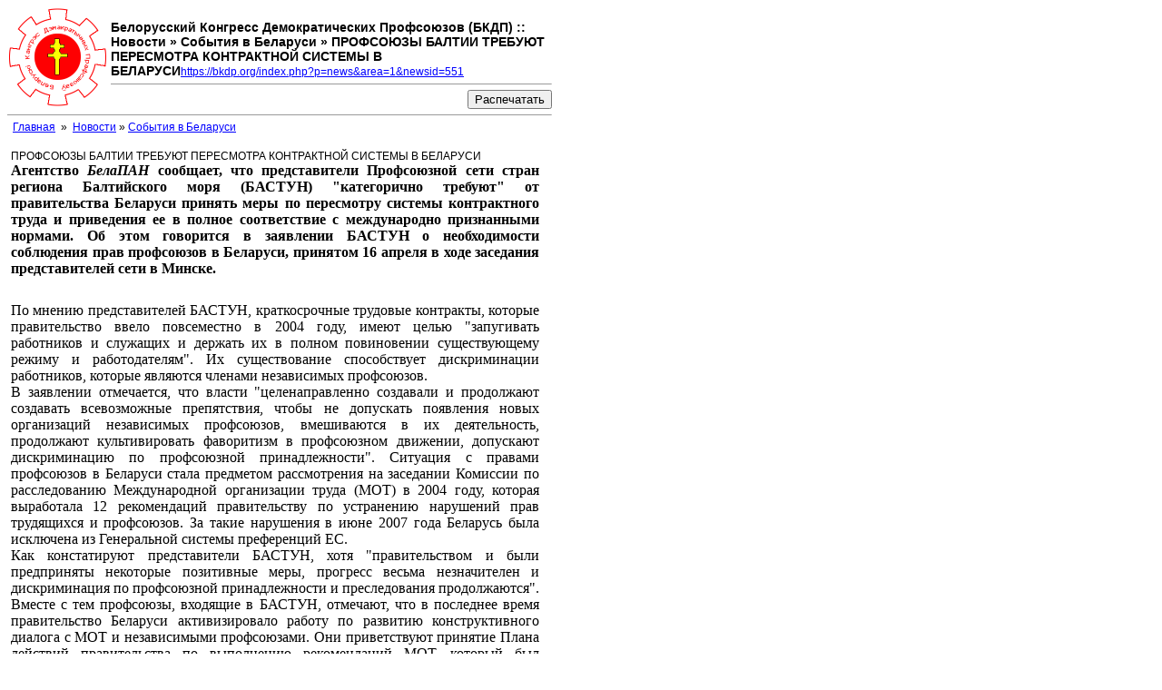

--- FILE ---
content_type: text/html; charset=windows-1251
request_url: https://bkdp.org/index.php?p=news&area=1&newsid=551&print=1
body_size: 2513
content:
<html>
<head>
  <title>Белорусский Конгресс Демократических Профсоюзов (БКДП) :: Новости » События в Беларуси » ПРОФСОЮЗЫ БАЛТИИ ТРЕБУЮТ ПЕРЕСМОТРА КОНТРАКТНОЙ СИСТЕМЫ В БЕЛАРУСИ</title>
  <meta http-equiv="Content-Type" content="text/html; charset=windows-1251" />
  <meta http-equiv="pragma" content="no-cache" />
  <meta http-equiv="imagetoolbar" content="no" />
  <script language="JavaScript" src="templates/standard/js/func.js" type="text/javascript"></script>
  <link href="templates/standard/css/print.css" rel="stylesheet" type="text/css" />
</head>
<body>
  <div style="width:600px">
    <img src="../../../images/bkdp_logo.gif" width="111" height="110" align="left" /><br />
    <h3>Белорусский Конгресс Демократических Профсоюзов (БКДП) :: Новости » События в Беларуси » ПРОФСОЮЗЫ БАЛТИИ ТРЕБУЮТ ПЕРЕСМОТРА КОНТРАКТНОЙ СИСТЕМЫ В БЕЛАРУСИ</h3><a href="/index.php?p=news&amp;area=1&amp;newsid=551">https://bkdp.org/index.php?p=news&amp;area=1&amp;newsid=551</a><br />
    <hr size="1" />
    <div align="right">
      <input onclick="print();" type="button" value="Распечатать" />
    </div>
    <hr size="1" />
    <div class="box_outer">
      <div class="box_outerhead">
        &nbsp;&nbsp;<a class="boxnavi" href="index.php?area=1">Главная</a>  »  <a class="boxnavi" href="index.php?p=newsarchive&amp;categ=all&amp;area=1">Новости</a> » <a title='События в Беларуси' class='boxnavi' href='index.php?p=newsarchive&amp;categ=2&amp;area=1'>События в Беларуси</a>
      </div><br />
      <table width="100%" border="0" cellpadding="3" cellspacing="1">
        <tr>
          <td valign="top">
            <div class="title_big" styel="padding:2px">
              ПРОФСОЮЗЫ БАЛТИИ ТРЕБУЮТ ПЕРЕСМОТРА КОНТРАКТНОЙ СИСТЕМЫ В БЕЛАРУСИ
            </div>
            <p class="MsoNormal" style="MARGIN: 0cm 0cm 0pt; TEXT-ALIGN: justify"><font size="3"><font face="Times New Roman"><strong>Агентство</strong> <em><strong>БелаПАН</strong></em> <strong>сообщает, что представители Профсоюзной сети стран региона Балтийского моря (БАСТУН) &quot;категорично требуют&quot; от правительства Беларуси принять меры по пересмотру системы контрактного труда и приведения ее в полное соответствие с международно признанными нормами. Об этом говорится в заявлении БАСТУН о необходимости соблюдения прав профсоюзов в Беларуси, принятом 16 апреля в ходе заседания представителей сети в Минске.</strong></font></font></p><br />
            <br />
            <p class="MsoNormal" style="MARGIN: 0cm 0cm 0pt; TEXT-ALIGN: justify"><font face="Times New Roman" size="3">По мнению представителей БАСТУН, краткосрочные трудовые контракты, которые правительство ввело повсеместно в 2004 году, имеют целью &quot;запугивать работников и служащих и держать их в полном повиновении существующему режиму и работодателям&quot;. Их существование способствует дискриминации работников, которые являются членами независимых профсоюзов.</font></p>
            <p class="MsoNormal" style="MARGIN: 0cm 0cm 0pt; TEXT-ALIGN: justify"><font face="Times New Roman" size="3">В заявлении отмечается, что власти &quot;целенаправленно создавали и продолжают создавать всевозможные препятствия, чтобы не допускать появления новых организаций независимых профсоюзов, вмешиваются в их деятельность, продолжают культивировать фаворитизм в профсоюзном движении, допускают дискриминацию по профсоюзной принадлежности&quot;. Ситуация с правами профсоюзов в Беларуси стала предметом рассмотрения на заседании Комиссии по расследованию Международной организации труда (МОТ) в 2004 году, которая выработала 12 рекомендаций правительству по устранению нарушений прав трудящихся и профсоюзов. За такие нарушения в июне 2007 года Беларусь была исключена из Генеральной системы преференций ЕС.</font></p>
            <p class="MsoNormal" style="MARGIN: 0cm 0cm 0pt; TEXT-ALIGN: justify"><font face="Times New Roman" size="3">Как констатируют представители БАСТУН, хотя &quot;правительством и были предприняты некоторые позитивные меры, прогресс весьма незначителен и дискриминация по профсоюзной принадлежности и преследования продолжаются&quot;.</font></p>
            <p class="MsoNormal" style="MARGIN: 0cm 0cm 0pt; TEXT-ALIGN: justify"><font face="Times New Roman" size="3">Вместе с тем профсоюзы, входящие в БАСТУН, отмечают, что в последнее время правительство Беларуси активизировало работу по развитию конструктивного диалога с МОТ и независимыми профсоюзами. Они приветствуют принятие Плана действий правительства по выполнению рекомендаций МОТ, который был выработан по результатам международного семинара 21 января.</font></p>
            <p class="MsoNormal" style="MARGIN: 0cm 0cm 0pt; TEXT-ALIGN: justify"><font size="3"><font face="Times New Roman">Представители БАСТУН убеждены, что искоренение фактов нарушения профсоюзных прав в Беларуси вызовет положительную реакцию со стороны правительств государств этого региона. Это, в свою очередь, будет способствовать развитию более продуктивного и всестороннего сотрудничества этих стран с Беларусью. <span lang="EN-US" style="mso-ansi-language: EN-US"></span></font></font></p>
            <p><font size="3"><font face="Times New Roman"><span lang="EN-US" style="mso-ansi-language: EN-US"></span></font></font></p>
            <p></p>
            <p class="MsoNormal" style="MARGIN: 0cm 0cm 0pt; TEXT-ALIGN: justify"><font size="3"><font face="Times New Roman">В заявлении БАСТУН говорится, что профсоюзы сети &quot;и впредь будут оказывать БКДП солидарную поддержку&quot;, стремиться &quot;всеми доступными и законными средствами ограждать профсоюзное движение в Беларуси от необоснованных нападок со стороны властей и недобросовестных работодателей&quot;.</font></font></p>
            <p><font size="3"><font face="Times New Roman"></font></font></p>
            <p></p>
            <p class="MsoNormal" style="MARGIN: 0cm 0cm 0pt"></p>
            <p><font face="Times New Roman" size="3">&nbsp;</font></p>
            <p><br />
            <br />
            <a href="index.php?p=news&amp;area=1&amp;newsid=551&amp;print=1" target="_blank"><img src="templates/standard/img/page/printer.gif" alt="Версия для печати" border="0" class="absmiddle" />Версия для печати</a> | 19-04-2009, 16:10:00</p>
          </td>
          <td width="1" nowarp="nowrap">&nbsp;</td>
        </tr>
        <tr>
          <td valign="top"></td>
          <td nowarp="nowrap">&nbsp;</td>
        </tr>
      </table>
    </div>
    <div style="clear:both; position:relative"></div><br />
  </div>
  <div class="cl-footer"></div>
<script defer src="https://static.cloudflareinsights.com/beacon.min.js/vcd15cbe7772f49c399c6a5babf22c1241717689176015" integrity="sha512-ZpsOmlRQV6y907TI0dKBHq9Md29nnaEIPlkf84rnaERnq6zvWvPUqr2ft8M1aS28oN72PdrCzSjY4U6VaAw1EQ==" data-cf-beacon='{"version":"2024.11.0","token":"c3035feb7e854b63b57f844380f955bd","r":1,"server_timing":{"name":{"cfCacheStatus":true,"cfEdge":true,"cfExtPri":true,"cfL4":true,"cfOrigin":true,"cfSpeedBrain":true},"location_startswith":null}}' crossorigin="anonymous"></script>
</body>
</html>
